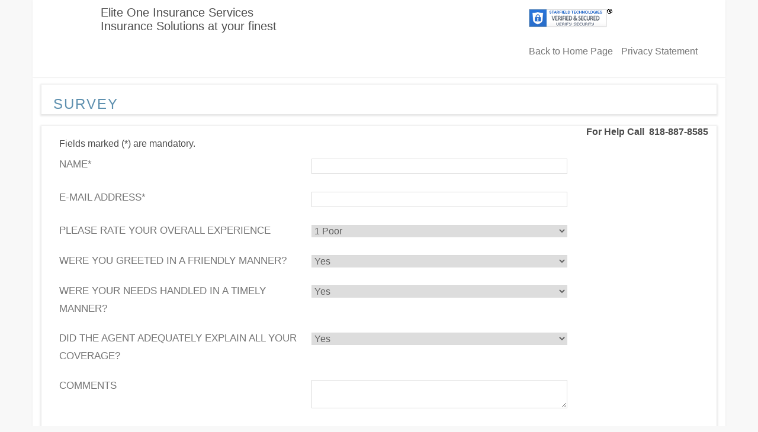

--- FILE ---
content_type: text/html; charset=utf-8
request_url: https://pluto.informinshosting.com/securequoteforms//cform.aspx?fm=69&sid=28912
body_size: 5340
content:


<!DOCTYPE HTML PUBLIC "-//W3C//DTD HTML 4.0 Transitional//EN" >
<html lang="en-us">
<head>
    <title>Free Competitive Quote</title>
    <meta content="Microsoft Visual Studio 7.0" name="GENERATOR" />
    <meta content="C#" name="CODE_LANGUAGE" />
    <meta content="JavaScript" name="vs_defaultClientScript" />
    <meta content="http://schemas.microsoft.com/intellisense/ie5" name="vs_targetSchema" />
    <link href="css/bootstrap/bootstrap.css" type="text/css" rel="Stylesheet" />
    <link href="css/bootstrap/style.css" type="text/css" rel="Stylesheet" />
    <link rel="stylesheet" href="css/help.css" type="text/css" />
    <script type="text/javascript" language="javascript" src="jslib/custom.js"></script>
    <script type="text/javascript" language="javascript" src="jslib/datepicker.js"></script>
</head>
<body>
    <form method="post" action="./cform.aspx?fm=69&amp;sid=28912" id="Form1">
<div class="aspNetHidden">
<input type="hidden" name="__VIEWSTATE" id="__VIEWSTATE" value="/[base64]/[base64]/[base64]/[base64]/Y4EmfYeL2cTw02zFdLQ6CAU=" />
</div>

<div class="aspNetHidden">

	<input type="hidden" name="__VIEWSTATEGENERATOR" id="__VIEWSTATEGENERATOR" value="8D7DCB3F" />
	<input type="hidden" name="__EVENTVALIDATION" id="__EVENTVALIDATION" value="/wEdAANn6OybhZf4IWwSDixIGDUYHYl6FHdmA6sMFOCNt2Rug8y2i1pgSEXvClq0D+z0iXIoW2WrwJdKN1U8tbM+rut9hXgiGA==" />
</div>
        

        <div class="header">
            

<div class="logo">
	<table>
		<tr>
			<td rowspan="2" style="padding: 10px 0 0 15px;">
				<a id="ctl00_BackHomeLnk" href="http://www.eliteoneinsurance.com/"></a>
			</td>
			<td id="ctl00_Logo_Slogan" style="padding: 10px 0 0 100px; ">
				<div>
					<span id="ctl00_nameLbl" class="CompName">Elite One Insurance Services</span>
				</div>
				<div class="slogan">
					<span id="ctl00_sloganLbl" class="CompSlogan">Insurance Solutions at your finest</span>
				</div>
			</td>

		</tr>

	</table>
</div>



<div class="phone">

	<span id="siteseal">
		<script type="text/javascript" src="https://seal.starfieldtech.com/getSeal?sealID=1611995934030ddfbea12711f140d97fe17e470242995647689999410"></script>
	</span>
	<p>
		<a id="ctl00_homeLnk" href="http://www.eliteoneinsurance.com/index.aspx?sid=28912">Back to Home Page</a>
        <a id="ctl00_PrivacyStatementLnk" href="http://www.eliteoneinsurance.com/insurance-agency-privacy-statement.htm?sid=28912" style="padding-left:10px;">Privacy Statement</a>
	</p>



</div>



        </div>
        <div class="containerBootstrap">
            <div class="content ffix">
                <div class="nav ffix">
                    <div>
                        <h3>
                            <span id="headerLbl">Survey</span></h3>
                    </div>

                </div>
                <div class="startext">
                    <span id="errorLtr">
									<div id='errordiv'></div>
                    </span>
                </div>
                <div class="spmaprotection">
                    <input name="ProtectionTxt" type="text" id="ProtectionTxt" />
                </div>
                <div id="aiContentsTd" class="main-content"><SCRIPT LANGUAGE="javascript">var Fields=[["11",0,"Name"],
["12",0,"E-mail Address"]];
function checkSurvey()
{		var errStr = checkForm(Fields);	if(errStr != "") {		errStr = "Please correct mandatory field(s):<br><b>" + errStr + "</b><br>";		showError(errStr);	}	return !errStr;}</SCRIPT><table border="0" cellspacing="0" cellpadding="0" class="FormTable" align="center">	<tr>		<td colspan="2" class="startext" align="right"><span class="RedStar"><strong>For Help Call 					&nbsp;818-887-8585&nbsp;</strong></span></td>	</tr>	<tr>		<td colspan="2" class="line"></td>	</tr>	<tr>		<td colspan="2" class="startext">Fields marked (<span class="RedStar">*</span>) are 			mandatory.</td>	</tr>	<tr>		<td colspan="2" class="line"></td>	</tr>	<tr>		<td class="text">Name<span class="RedStar">*</span> </td>		<td class="InputTd">			<input name="_ctl11" type="text" maxlength="50" id="_ctl11" class="InputText" style="width:206px;" />		</td>	</tr>		<tr>		<td class="text">E-mail Address<span class="RedStar">*</span> </td>		<td class="InputTd">			<input name="_ctl12" type="text" maxlength="60" id="_ctl12" class="InputText" style="width:206px;" />		</td>	</tr>		<tr>		<td class="text">Please rate your overall experience </td>		<td class="InputTd">			<select name="_ctl1" id="_ctl1" class="InputSelect" style="width:208px;">				<option  value="1 Poor">1 Poor</option>				<option  value="2">2</option>				<option  value="3">3</option>				<option  value="4">4</option>				<option  value="5 Very Good">5 Very Good</option>			</select>		</td>	</tr>		<tr>		<td class="text">Were you greeted in a friendly manner? </td>		<td class="InputTd">			<select name="_ctl2" id="_ctl2" class="InputSelect" style="width:208px;">				<option  value="No">No</option>				<option selected="selected" value="Yes">Yes</option>			</select>		</td>	</tr>		<tr>		<td class="text">Were your needs handled in a timely manner? </td>		<td class="InputTd">			<select name="_ctl3" id="_ctl3" class="InputSelect" style="width:208px;">				<option  value="No">No</option>				<option selected="selected" value="Yes">Yes</option>			</select>		</td>	</tr>		<tr>		<td class="text">Did the agent adequately explain all your coverage? </td>		<td class="InputTd">			<select name="_ctl4" id="_ctl4" class="InputSelect" style="width:208px;">				<option  value="No">No</option>				<option selected="selected" value="Yes">Yes</option>			</select>		</td>	</tr>		<tr>		<td class="text">Comments </td>		<td class="InputTd">			<textarea name="_ctl5"  maxlength="150" id="_ctl5" class="InputText" style="width:206px;" /></textarea>		</td>	</tr>		<tr>		<td class="text">Were all your questions answered? </td>		<td class="InputTd">			<select name="_ctl6" id="_ctl6" class="InputSelect" style="width:208px;">				<option  value="No">No</option>				<option selected="selected" value="Yes">Yes</option>			</select>		</td>	</tr>		<tr>		<td class="text">Comments </td>		<td class="InputTd">			<textarea name="_ctl7"  maxlength="150" id="_ctl7" class="InputText" style="width:206px;" /></textarea>		</td>	</tr>		<tr>		<td class="text">How could we better serve you? </td>		<td class="InputTd">			<textarea name="_ctl8"  maxlength="150" id="_ctl8" class="InputText" style="width:206px;" /></textarea>		</td>	</tr>		<tr>		<td class="text">What other services may we provide for you? </td>		<td class="InputTd">			<input name="_ctl9" type="text" maxlength="150" id="_ctl9" class="InputText" style="width:206px;" />		</td>	</tr>		<tr>		<td class="text">Would you refer your friend and family to our agency? </td>		<td class="InputTd">			<select name="_ctl10" id="_ctl10" class="InputSelect" style="width:208px;">				<option selected="selected" value="No">No</option>				<option selected="selected" value="Yes">Yes</option>			</select>		</td>	</tr>	</table></div>
                
                <div>
                    <input type="image" name="submitBtn" id="submitBtn" src="images/b_request.gif" alt="Submit" onclick="return checkSurvey();" />
                    &nbsp;
								
                    &nbsp;
                
                </div>

            </div>
        </div>
        
        
<div style=" text-align:right; padding-bottom:20px; padding-right:20px;"></div>


    </form>
</body>
</html>


--- FILE ---
content_type: application/javascript
request_url: https://pluto.informinshosting.com/securequoteforms//jslib/custom.js
body_size: 1932
content:

/********************** new common functions ********************/
function jump(str1,str2,n) 
{

	var s = document.forms[0].elements[str1].value;
	if(s.length==n) 
		document.forms[0].elements[str2].focus();
}

function getField(fName)
{
	if((form = document.forms[0]))
		if((field = form.elements["_ctl" + fName]))
			return field;
	return null;
}

function checkTextBox(field)
{
	if(field.value != "") return true;
	return false;
}

function checkList(field)
{
	if(field.selectedIndex != 0) return true;
	return false;
}

function checkEmailField(field)
{
	if(field.value != "") return checkEmail(field.value); //checkEmailOld(field.value)
	return false;
}

function checkRadioField(field)
{
	var i;
	for(i=0;i<field.length;i++)if(field[i].checked) return true;
	return false;
}

function checkCheckField(field)
{
	if(field.checked) return true;
	return false;
}

function checkDigitField(field)
{
	if(field.value != "")
		try{
			var val=parseInt(field.value,10);
			if(val==field.value && val>=0)
				return true;
		}
		catch(ex)
		{
		}
	return false;
}

function checkNonMandatoryDigitField(field)
{
	if(field.value == "") return true;
	return checkDigitField(field);
}

// array of functions
var checkField = [checkTextBox, checkList, checkEmailField, checkRadioField, checkCheckField, checkDigitField, checkNonMandatoryDigitField];

//return list of unfilled fields
function checkForm(Fields)
{
	var errStr = "", errCount = 0, focus = false;
	
	for(i=0; i<Fields.length; i++){
		var field = getField(Fields[i][0]);//Fields[i][0] - name of field
		if(field){
			if(!checkField[Fields[i][1]](field)){ //Fields[i][1] - type of field
				errStr += Fields[i][2] + "<br>";//Fields[i][2] - description
						// instead of "<br>" may ", " or other
				if(Fields[i][1]!=3) {field.style.background = "#FF8080";}
				if(!focus && Fields[i][1]!=1 && Fields[i][1]!=3) {field.focus(); focus=true;}
				errCount++;
				if(errCount>1) break; //exit after 2nd error
			}
			else
				if(Fields[i][1]!=3) {field.style.background = "#FFFFFF";}
		}
	}
	return errStr; 
}

function showError(errStr)
{
	var errorDiv = document.getElementById("errordiv");
	if(errorDiv)
		if(errStr != "") {
			errorDiv.innerHTML = errStr;
			errorDiv.style.color = "red";
			errorDiv.style.display = "block";
			window.location = "#top";
		}
		else
			errorDiv.style.display = 'none';
}

function checkEmail(EMail){
   var RegExpObj = new ActiveXObject("VBScript.RegExp");
   RegExpObj.Pattern = "^[\x21\x23-\x27\x2a-\x2d0-9\x3d\x3fA-Z\x5e-\x7e\.]+@(([A-Z0-9]([A-Z0-9\-]*[A-Z0-9])?)+((\.)[A-Z]([A-Z0-9\-]*[A-Z0-9])?)+)+$";
   RegExpObj.IgnoreCase = true;
   RegExpObj.Global = false;
   return RegExpObj.Test(EMail);
}

function checkEmailOld(email) {
var int = 0;
var domainArr = new Array("com","net","org", "us", "biz", "edu");
var s = email;
var mas = s.split("@");
if(mas.length!=2) { return false;}
 else
          {
            var mas1 = mas[1].split(".");
            if(mas1.length >= 2)
              {
                for(x=0;x<domainArr.length;x++) 
                if(compare_strings(mas1[mas1.length-1],domainArr[x])) int++;                 
                     if(int==0) {return false;}
               }      
             else return false;
           }
return true;
}


		var win= null;
		function NewWindow(mypage,myname,w,h,scroll){
	
	var winl = (screen.width-w)/2;
	var wint = (screen.height-h)/2;
	var settings  ='height='+h+',';
		settings +='width='+w+',';
		settings +='top='+wint+',';
		settings +='left='+winl+',';
		settings +='scrollbars='+scroll+',';
		settings +='resizable=yes';
	win=window.open(mypage,myname,settings);
	if (win != null) {
	if(parseInt(navigator.appVersion) >= 4){win.window.focus();}
	}
	}
	
	
	function OpenWindow(urlto) {
	window.open(urlto);	
	}
	
var currHlp = 0
function showHlp(id)
{
	
	var div = document.getElementById(id);
	if(currHlp)
	{
		if(currHlp != div)
		{
			hideNow();
		}
	}
	if(div)
	{
		div.style.visibility = 'visible';
		currHlp = div;
	}
}

function hideNow()
{
	if(currHlp)
	{
		currHlp.style.visibility = 'hidden';
		currHlp = 0;
	}
}	
	